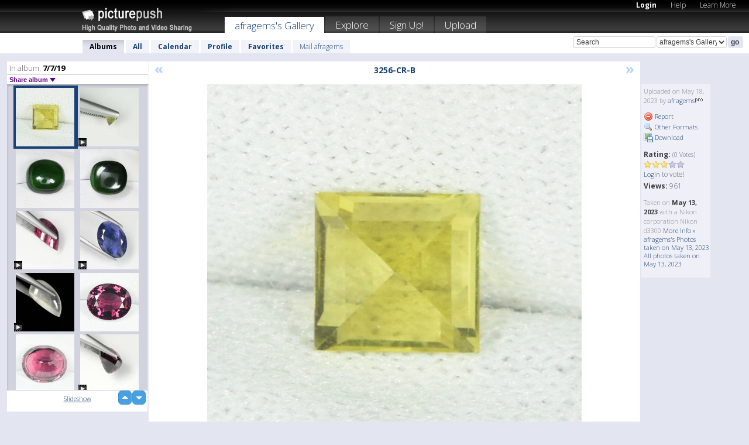

--- FILE ---
content_type: text/html; charset=UTF-8
request_url: https://afragems.picturepush.com/album/1377505/16627230/7-7-19/3256-CR-B.html
body_size: 6284
content:

        
                





        
	

        
    
                    
                        
           
                   
                    
                                    
        
            
           
            
                        
                
    <html xml:lang="en" lang="en">
    <head>

<meta name="viewport" content="width=device-width, initial-scale=1, maximum-scale=1"></meta>

 	<title>
    
        3256-CR-B 7/7/19 Photo album by  Afragems   
        
                        
        
        
        
        </title>	
        
       
<script type="text/javascript" src="https://ajax.googleapis.com/ajax/libs/jquery/1.4.3/jquery.min.js"></script>
	<script type="text/javascript" src="/consyn/base.js?v18"></script>
 
<script type="text/javascript">Consyn.start('/consyn',[],{usedefault:true});</script>


    	<link rel="stylesheet" href="https://picturepush.com/style/base3.css?v1698485769" type="text/css" />
    <link rel="stylesheet" href="https://picturepush.com/themes/picturepush/skins/black/style/colors.css?v6" type="text/css" id="skinStylesheet" />
    
    
    
    <link rel="alternate" title="PicturePush RSS feed" type="application/rss+xml" href="/user_rss.php" />
    
    <link rel="shortcut icon" href="/favicon.ico" /> 
    
    <meta http-equiv="Content-Type" content="text/html; charset=UTF-8"></meta>
    <meta name="verify-v1" content="njdKWUPFl93zsvYeC3/6WK2Yy7xOnZaHn5GfLDQdHTw="></meta>
    
    <meta name="keywords" content="3256-CR-B, 7/7/19, afragems, free, photo, image, upload, quality, pro"></meta>
                
<link href="https://vjs.zencdn.net/5.19.2/video-js.css" rel="stylesheet" />

    	
	<meta property="og:title" content="3256-CR-B.jpg"></meta>
        <meta property="og:type" content="article"></meta>
        <meta property="og:url" content="https://afragems.picturepush.com/album/1377505/16627230/7-7-19/3256-CR-B.html"></meta>
        <meta property="og:image" content="https://www1.picturepush.com/photo/a/16627230/640/7-7-19/3256-CR-B.jpg"></meta>
        <meta property="og:site_name" content="PicturePush"></meta>
        <meta property="og:description" content=" by afragems In 7/7/19 Album - "></meta>
	<meta property="fb:app_id" content="223717607720914"></meta>


             




    
  </head>
  <body style="position: relative;">

  <div id="bg" style="opacity: 0.9;filter: blur(5px); -webkit-filter: blur(5px); -moz-filter: blur(5px); -o-filter: blur(5px); -ms-filter: blur(5px); position: absolute; width: 100%; min-height: 100%; left:0; bottom:0; right:0;"></div>

  <div id="container">
    <div id="header">
        
        
        <div id="logo"><a href="https://picturepush.com/"><img src="https://picturepush.com/themes/picturepush/skins/black/img/logo4.jpg?v3" alt="PicturePush - High Quality Photo Upload and Sharing" id="skinLogo" /></a></div>
        <ul id="personalMenu" class="menu">
            
                                    
                        
            
                
            
            
             <li><a href="https://picturepush.com/login">Login</a></li>            
            
            <li><a href="https://picturepush.com/help" style="font-weight: normal;">Help</a></li><li><a href="https://picturepush.com/tour" style="font-weight: normal;">Learn More</a></li>            
           
            
            
        </ul>


        
        <ul id="mainmenu">
                            <li class="active"><h1><a href="https://afragems.picturepush.com/">afragems's Gallery</a></h1></li>
                
                        
              
            <li><a href="https://picturepush.com/explore">Explore</a></li><li><a href="https://picturepush.com/signup">Sign Up!</a></li><li><a href="https://picturepush.com/up">Upload</a></li>                      
        </ul>

                
    <div class="searchBox">
        <form name="findlogin" action="https://picturepush.com/search" method="get">
             
            
            <input type="text" name="q" style="width: 140px" value="Search" onclick="if(this.value=='Search'){this.focus(); this.select();}" /><select name="clid" style="width: 120px">
                <option value="">All galleries</option>
                                <option value="133042" selected="selected">afragems's Gallery</option>            </select><input type="submit" class="button" value="go" />
        </form>
    
    </div>
                
        <div id="userMenu">
            <ul class="menu">
            
                                
                            
            
                            
                
                                    <li class="active"><a href="https://afragems.picturepush.com/">Albums</a></li><li><a href="https://afragems.picturepush.com/all">All</a></li><li><a href="https://afragems.picturepush.com/calendar">Calendar</a></li><li><a href="https://afragems.picturepush.com/profile">Profile</a></li><li><a href="https://afragems.picturepush.com/favorites">Favorites</a></li> 
                                
                 
		                   
                    <li class="other"><a href="https://afragems.picturepush.com/mail">Mail afragems</a></li>
                                 
                
                
            </ul>



        </div>
    
    </div>
    
    

              

    
    
    <div id="content" class="content-set">

    
                                

	
                
        <div id="column1wrap"><div id="column1">


                       
        
            
        <div class="settitle">
                               
                     
            <h2> 
              <span class="prefix">In album:</span>               
              7/7/19          
               
              
            </h2>
             <div class="setcontrols">
               
               <span e:behave="picturepush.popup" e:popup="albumShareContextMenu" e:popupdata="{albumid: 1377505}" style="cursor: pointer;">Share album <b class="downarrow"></b></span>
	     </div>
            </div>
            
                       
             <div class="block thumbGrid">
            
                <form action="/massmanipulate.php" method="post" target="waitingwindow" onsubmit="window.open('about:blank','waitingwindow','width=200,height=200'); hide(elem('massmenu'));" style="border: 1px solid transparent;">
                
                

    

                
                
                                                
                
                                
                <div e:transform="picturepush.lazyscroller" e:pages="901" e:position="3" e:pageheight="316" e:pagewidth="220" e:src="/thumbs_page.php?alid=1377505&amp;page=$1" id="lazyscroller" style="min-height:320px; width: 240px;">
                        
                            
                                                                                                                        
    
        
    
    
        <div class="thumb">
<a class="link" e:behave="tooltip" id="img16627230" e:tiptext="3256-CR-B<br />2023-05-18 15:05:15" e:transform="nav" href="https://afragems.picturepush.com/album/1377505/16627230/7-7-19/3256-CR-B.html" e:href="/album/1377505/detail/16627230" e:target="column2" e:highlight="true" onclick="var e=fix_e(arguments[0]); if(elem('massmenu')){elem('massmenu').activate('sel_16627230',e)};">
        
        
        
        <img height="100" width="100" alt="3256-CR-B - 7/7/19" src="https://www1.picturepush.com/photo/a/16627230/100c/7-7-19/3256-CR-B.jpg?v0" /></a>
        
            <div class="data"> 
            
            </div>
        </div><div class="thumb">
<a class="link" e:behave="tooltip" id="img16627228" e:tiptext="3256-CR<br />2023-05-18 15:05:11" e:transform="nav" href="https://afragems.picturepush.com/album/1377505/16627228/7-7-19/3256-CR.html" e:href="/album/1377505/detail/16627228" e:target="column2" e:highlight="true" onclick="var e=fix_e(arguments[0]); if(elem('massmenu')){elem('massmenu').activate('sel_16627228',e)};">
        
        
        
        <img height="100" width="100" alt="3256-CR - 7/7/19" src="https://www1.picturepush.com/photo/a/16627228/100c/7-7-19/3256-CR.jpg?v0" /></a>
        
            <div class="data"> 
            
            <img src="https://picturepush.com/img/movie_icon.gif" height="14" width="14" alt="movie" class="icon" /></div>
        </div><div class="thumb">
<a class="link" e:behave="tooltip" id="img16115392" e:tiptext="3257-SAR-A<br />2019-03-18 03:16:04" e:transform="nav" href="https://afragems.picturepush.com/album/1377505/16115392/7-7-19/3257-SAR-A.html" e:href="/album/1377505/detail/16115392" e:target="column2" e:highlight="true" onclick="var e=fix_e(arguments[0]); if(elem('massmenu')){elem('massmenu').activate('sel_16115392',e)};">
        
        
        
        <img height="100" width="100" alt="3257-SAR-A - 7/7/19" src="https://www1.picturepush.com/photo/a/16115392/100c/7-7-19/3257-SAR-A.jpg?v0" /></a>
        
            <div class="data"> 
            
            </div>
        </div><div class="thumb">
<a class="link" e:behave="tooltip" id="img16115393" e:tiptext="3257-SAR-B<br />2019-03-18 03:16:05" e:transform="nav" href="https://afragems.picturepush.com/album/1377505/16115393/7-7-19/3257-SAR-B.html" e:href="/album/1377505/detail/16115393" e:target="column2" e:highlight="true" onclick="var e=fix_e(arguments[0]); if(elem('massmenu')){elem('massmenu').activate('sel_16115393',e)};">
        
        
        
        <img height="100" width="100" alt="3257-SAR-B - 7/7/19" src="https://www1.picturepush.com/photo/a/16115393/100c/7-7-19/3257-SAR-B.jpg?v0" /></a>
        
            <div class="data"> 
            
            </div>
        </div><div class="thumb">
<a class="link" e:behave="tooltip" id="img16527685" e:tiptext="3258-RL<br />2022-07-15 15:57:15" e:transform="nav" href="https://afragems.picturepush.com/album/1377505/16527685/7-7-19/3258-RL.html" e:href="/album/1377505/detail/16527685" e:target="column2" e:highlight="true" onclick="var e=fix_e(arguments[0]); if(elem('massmenu')){elem('massmenu').activate('sel_16527685',e)};">
        
        
        
        <img height="100" width="100" alt="3258-RL - 7/7/19" src="https://www1.picturepush.com/photo/a/16527685/100c/7-7-19/3258-RL.jpg?v0" /></a>
        
            <div class="data"> 
            
            <img src="https://picturepush.com/img/movie_icon.gif" height="14" width="14" alt="movie" class="icon" /></div>
        </div><div class="thumb">
<a class="link" e:behave="tooltip" id="img16528268" e:tiptext="3259-IO<br />2022-07-19 16:19:34" e:transform="nav" href="https://afragems.picturepush.com/album/1377505/16528268/7-7-19/3259-IO.html" e:href="/album/1377505/detail/16528268" e:target="column2" e:highlight="true" onclick="var e=fix_e(arguments[0]); if(elem('massmenu')){elem('massmenu').activate('sel_16528268',e)};">
        
        
        
        <img height="100" width="100" alt="3259-IO - 7/7/19" src="https://www1.picturepush.com/photo/a/16528268/100c/7-7-19/3259-IO.jpg?v0" /></a>
        
            <div class="data"> 
            
            <img src="https://picturepush.com/img/movie_icon.gif" height="14" width="14" alt="movie" class="icon" /></div>
        </div>    


<div class="scroller" style="float: left; width: auto;">
    <b e:behave='tooltip' e:tiptext="First Page"  class="char">&laquo;&nbsp;&nbsp;</b><b e:behave='tooltip' e:tiptext="Previous Page" class="char">&lt;&nbsp;&nbsp;</b><b class='active'>&nbsp;1&nbsp;</b> <a href="https://afragems.picturepush.com/album/1377505/p-7-7-19.html?page=2" e:transform="nav">2</a> <a href="https://afragems.picturepush.com/album/1377505/p-7-7-19.html?page=3" e:transform="nav">3</a> <a href="https://afragems.picturepush.com/album/1377505/p-7-7-19.html?page=4" e:transform="nav">4</a> <a href="https://afragems.picturepush.com/album/1377505/p-7-7-19.html?page=5" e:transform="nav">5</a> <a href="https://afragems.picturepush.com/album/1377505/p-7-7-19.html?page=6" e:transform="nav">6</a> <a href="https://afragems.picturepush.com/album/1377505/p-7-7-19.html?page=7" e:transform="nav">7</a> <a href="https://afragems.picturepush.com/album/1377505/p-7-7-19.html?page=2" e:behave='tooltip' e:transform="nav" e:tiptext="Next Page" class="char">&gt;</a> <a href="https://afragems.picturepush.com/album/1377505/p-7-7-19.html?page=901" e:behave='tooltip' e:transform="nav" e:tiptext="Last Page" class="char">&raquo;</a> 
    </div>
        
        
    
    
                    
                        
                    </div>  
                      <div style="position: relative; height: 1px; width: 50px; float: right; z-index: 99;">
                           <div style="position: absolute; right:0px; top: 0px; width: 50px;"><a href="#" onclick="elem('lazyscroller').focusPrevious();return false;" class="uparrow"><span>up</span></a>
				<a href="#" onclick="elem('lazyscroller').focusNext(); return false;" class="downarrow"><span>down</span></a></div>
                       </div>                        
                    
                   
                </form>
                                
                <div class="content" style="text-align: center;">
                   
                          
                        
                                                <div><a class="minor" href="/slideshow?alid=1377505">Slideshow</a>
                        
                        
                        
                                                
                        </div>
                    </div>
                
                
                
    
                        
                
            </div>


                       
            
            
            

  
              
        
                   
		  
        
<div style="text-align: center;">

</div><div class="clear"></div>
        </div></div>
                
        <div id="column3">
            <div></div>        </div>                
                 <div class="column2">

        
            
                        
            <div id="column2" e:transform="picturepush.ImagePane" e:src="/album/1377505/detail/16627230" e:storestate="anchor" e:loaded="true">
            
                
        
                        
                
        
        
        
        <script>
        if(typeof Consyn == "undefined"){
if(prompt('This page may miss parts, do you wish to refresh?'))window.location.href =  "https://afragems.picturepush.com/album/1377505/16627230/7-7-19/3256-CR-B.html";
}
        </script>
<div class="block stageBlock">
    <div class="content stage">
    
    
        <div class="scroller">
             <a href="/album/1377505/detail/16627229" e:transform="nav" class="prev" title="Previous" rel="nofollow">&laquo;</a>                
                              
            <h2 class="imageTitle">3256-CR-B</h2>                        
                       
             
            <a href="/album/1377505/detail/16627228" e:transform="nav" class="next" title="Next" rel="nofollow">&raquo;</a>             
        </div>
                    
       
        <div class="media"> 
                
                        
            <a href="/showformat.php?format=1024&alid=1377505&imgid=16627230&clid=133042" onclick="window.open(this.href,'fullsize','resizable=yes,status=no,menubar =no,toolbar = no,scrollbars=yes'); return false;" title="Click to enlarge!"><img class="photo" src="https://www1.picturepush.com/photo/a/16627230/640/7-7-19/3256-CR-B.jpg?v0" width="640" height="640" onload="this.height = $(this)[0].offsetWidth*640 / 640;" alt="3256-CR-B 7/7/19" /></a>
        
                               
                 </div>
        
        
        
                 
                 
          
        
        <div style="margin: 0 auto 10px auto; max-width:600px;"></div>        
        
        <div class="sidebar">
                
                <p>Uploaded  
                on May 18, 2023                by <a href="https://afragems.picturepush.com">afragems</a><img  src="https://picturepush.com/img/pro.gif" alt="Pro User" height="11" width="16" />                    
                                </p>
        
                
                <ul>
                
                            <li><a href="#" onclick="var d = confirm('Really report this image as inappropriate?'); if(d){location.href='/action.php?mode=report&image=16627230';} return false;"><img src="https://picturepush.com/img/icons/delete.png" alt="" class="icon" height="16" width="16" /> Report</a></li>            
                                  
        
            
            <li><a href="/showformat.php?format=1024&image=16627230" onclick="window.open(this.href,'fullsize','resizable=yes,status=no,menubar =no,toolbar = no,scrollbars=yes'); return false;" title="Other Formats"><img src="https://picturepush.com/img/icons/magnifier.png" alt="" class="icon" height="16" width="16" />  Other Formats</a></li>        
            
            <li><a href="https://www1.picturepush.com/photo/a/16627230/img/7-7-19/3256-CR-B.jpg" title="Download 3256-CR-B.jpg ( 0.08 MB)"><img src="https://picturepush.com/img/icons/picture_save.png" alt="" class="icon" height="16" width="16" /> Download</a></li>                        
       
            
            
            </ul>
            
            
                           
</p>
                
                    
            
        
            
            <strong>Rating:</strong> <span style="font-size: 10px">(0 Votes)</span><br />
                
                <span e:transform="pane" id="ratearea">
                    
                                            
                    <img src="https://picturepush.com/img/star1.gif" alt="" class="icon" /><img src="https://picturepush.com/img/star1.gif" alt="" class="icon" /><img src="https://picturepush.com/img/star1.gif" alt="" class="icon" /><img src="https://picturepush.com/img/star2.gif" alt="" class="icon" /><img src="https://picturepush.com/img/star2.gif" alt="" class="icon" />                    
                    
                                            <br /><a href="/login"  class="minor">Login</a> to vote! </span>        
                      
                      <br />
                      <strong>Views:</strong> 961<br />
                
                
                      
                
                                     
                    
                    
			                
                                        
                                        
  
                    
  
  
                    
      
                    
                                   
                                
                 <div e:transform="pane" style="margin-top: 10px;">
                
                  <p>
                  Taken on <strong>May 13, 2023</strong> with a Nikon corporation Nikon d3300                  <a href="/exif_details.php?imgid=16627230" e:transform="nav" e:target="lightbox" rel="nofollow" title="Exif Details">More Info&nbsp;&raquo;</a><br />

                  <a href="https://afragems.picturepush.com/taken/2023-05-13">afragems's Photos taken on May 13, 2023</a><br />

                  <a href="https://picturepush.com/taken/2023-05-13">All photos taken on May 13, 2023</a>
</p>                 </div>
                                     
            
        </div>

        <div id="actionArea" e:transform="pane"></div>
        
    </div>

</div>

<div class="block" style="overflow: hidden;">
    
    <div class="content extracontent">
           <h3></h3>                     
     




           
               <table style="width: 480px;">      

              
                
               
                    
                    
                    <tr><th><a href="https://picturepush.com/+17lV8" class="minor">Permanent Link</a>:</th>
                <td colspan="3"><input type="text" value="https://picturepush.com/+17lV8" onclick="this.focus(); this.select();" style="width: 200px; font-size: 9px;" />


                <a href="http://twitter.com/share?url=https%3A%2F%2Fpicturepush.com%2F%2B17lV8&text=Check+out%3A+3256-CR-B&via=picturepush&related=picturepush" class="tweet-button" target="_blank" title="Post this picture to twitter">tweet this</a>





                </td>
                

                
                
                
                
                </tr>
                    
                
                  

                
                  
                  
                  
                
               </table>
               
               
               
               
               
          
    </div>
      
</div>




<div class="block">
    <h2>Comments</h2>
    <div class="content">
    
      
                   
      
       <h3><img src="https://picturepush.com/img/icons/comment_add.png" alt="" class="icon" height="16" width="16" />  Add Comment</h3>
       
           
                     <p>Please <a href="/login">login</a> to add comments!</p>  
       
  </div>  
 
  
  
</div>        
        
        
        
        
        
        
        
        
        
                            
            
        </div>            
            
                  
   

         
            
            
            </div>
            
                        
                 
	<ul e:transform="picturepush.contextmenu" id="albumShareContextMenu" e:popuptemplate="menu" style="display:none">
                  
                        
                        
                        

                        <li><a href="https://afragems.picturepush.com/album/1377505/p-7-7-19.html" onclick="prompt('Copy album link:',this.href); return false;" style="background-image: url(https://picturepush.com/img/icons/picture_link.png);">Album link</a></li>

                        
                        <li><a href="/masspublish?alid=1377505&format=640" style="background-image: url(https://picturepush.com/img/icons/picture_link.png);">Publish</a></li>


	</ul>
                    

<script type="text/javascript">
// <![CDATA[
function checkKey(e){
  sel=null;
 if(e.keyCode!=39 && e.keyCode!=37) return true;

    var t = e.target.tagName.toLowerCase();
    if(t=='input' || t=='textarea' || t=='select') return true;
  if(e.keyCode==39){ // next
    sel =".stage .next";
  }else if(e.keyCode==37){ // previous
    sel=".stage .prev";
  }
  if(sel){
    $(sel).css({backgroundColor:'black'});
    $(sel).click();
  }
  return true;
}
$(function(){
    $(document).keyup(checkKey);


    var diffX,diffY,dx,dy, tchs, del = 150,
    clk = function(el){
        if ( typeof(tchs) !== 'object' ) return; //we have nothing to do
        if( Math.abs(dx) > Math.abs(dy) ){
           if ( dx < -20 ) { //swipe right
              $(".prev").click();
           }
           else if ( dx  > 20 ) { //swipe left
              $(".next").click();
           }
        }
    };
  
    $('.column2').bind('touchstart touchmove', function(ev){
            var oev = ev.originalEvent, el = $(this);
            switch( ev.type.charAt(5) ){
                case 's': //touch start
                    diffX = oev.touches[0].pageX;
                    diffY = oev.touches[0].pageY;
                    window.setTimeout(clk, del, el);
                break;
                case 'm': //touch move
                    tchs = oev.touches;
	            dx = (diffX - tchs[0].pageX);
                    dy = (diffY - tchs[0].pageY);
        //            tchs = oev.touches;
                break;
            }
    }); 
}); 

// ]]>
</script>


    
            
            
            
      
   <script type="text/javascript">
//<![CDATA[
var sess_id = "9a3d3ec4f1305d8ed988fa543abcab97";
/*
DomLoaded.load(function(){
  var s = document.createElement('script');
  s.src = "http://orders.colorplaza.com/cart/cart.cpl?lang=EN&oemid=21&swid=990450&aid="+sess_id;
  document.getElementsByTagName("head")[0].appendChild(s);
});
*/   
      //]]>
      </script>
      
                
       <div class="clear"></div> 
     </div>  
          
          
     
<div class="clear"></div>   
   </div>

<div class="clear"></div>   
   <div class="footer">
        <p id="p1">
        <a href="https://picturepush.com/help"><strong>Help:</strong></a><br />
        - <a href="https://picturepush.com/help">FAQ</a><br />

         - <a href="http://www.movinglabs.com/index.php/EN/Feedback?subject=PicturePush">Contact</a><br /> 
        </p>
        
        <p id="p2">
        <strong>Your:</strong><br />
                                        - <a href="https://picturepush.com/help">Help</a><br />- <a href="https://picturepush.com/tour">Learn More</a><br />                    </p>
       
        <p id="p3">
            <strong>Language:</strong><br />
            - <a href="https://picturepush.com/" class="active">English</a><br />
            - <a href="https://picturepush.com/nl/" class=" ?'active'}">Nederlands</a><br />
            - <a href="https://picturepush.com/fr/" class=" ?'active'}">Français</a><br />
        </p>
        
        <p id="p4">
        <a href="https://picturepush.com/explore"><strong>Explore:</strong></a><br />
             - <a href="https://picturepush.com/updated">Updated</a><br /> - <a href="https://picturepush.com/calendar">Calendar</a><br /> - <a href="https://picturepush.com/explore.comments">Comments</a><br /> - <a href="https://picturepush.com/members">Members</a><br />        </p>
        
        <p id="p5">
        <a href="https://picturepush.com/about"><strong>About PicturePush:</strong></a><br />
        - <a href="https://picturepush.com/about">Terms</a><br />
        - <a href="https://picturepush.com/news">News</a><br />
        - <a href="http://twitter.com/PicturePush">Follow on Twitter</a><br />
        - <a href="http://www.movinglabs.com/index.php/EN/Feedback?subject=PicturePush+Feedback">Send us some Feedback</a><br /> 
    
        </p>
        
        
        <p id="p6">
            <a href="https://picturepush.com/tools"><strong>Tools:</strong></a><br />
            - <a href="https://picturepush.com/tools">Multi file upload</a><br />
            - <a href="https://picturepush.com/tools">Widgets for your site</a><br />
            - <a href="https://picturepush.com/3rd_party_hosting">3rd party hosting</a><br />
            - <a href="https://picturepush.com/ebay">eBay photo upload</a><br />

        </p>
        
        
        <p class="copyright">&copy; 2006-2026 - Created by <a href="http://www.movinglabs.com/">MovingLabs</a> 
        &nbsp;
        
        <a href="/privacy">privacy policy</a> - <a href="https://picturepush.com/sitemap">sitemap</a> - <a href="https://picturepush.com/disclosure">Responsible Disclosure</a>

        
</p>
   </div>  
   
   
   











  <script src="https://vjs.zencdn.net/ie8/1.1.2/videojs-ie8.min.js"></script>



  </body>
  
  <!-- 0.28726482391357 -->
</html>                

--- FILE ---
content_type: text/html; charset=UTF-8
request_url: https://afragems.picturepush.com/thumbs_page.php?alid=1377505&page=2
body_size: 670
content:

    
        
    
    
        <div class="thumb">
<a class="link" e:behave="tooltip" id="img16627227" e:tiptext="3254-OPL-B<br />2023-05-18 15:05:10" e:transform="nav" href="https://afragems.picturepush.com/album/1377505/16627227/7-7-19/3254-OPL-B.html" e:href="/album/1377505/detail/16627227" e:target="column2" e:highlight="true" onclick="var e=fix_e(arguments[0]); if(elem('massmenu')){elem('massmenu').activate('sel_16627227',e)};">
        
        
        
        <img height="100" width="100" alt="3254-OPL-B - 7/7/19" src="https://www1.picturepush.com/photo/a/16627227/100c/7-7-19/3254-OPL-B.jpg?v0" /></a>
        
            <div class="data"> 
            
            </div>
        </div><div class="thumb">
<a class="link" e:behave="tooltip" id="img16627225" e:tiptext="3254-OPL<br />2023-05-18 15:05:05" e:transform="nav" href="https://afragems.picturepush.com/album/1377505/16627225/7-7-19/3254-OPL.html" e:href="/album/1377505/detail/16627225" e:target="column2" e:highlight="true" onclick="var e=fix_e(arguments[0]); if(elem('massmenu')){elem('massmenu').activate('sel_16627225',e)};">
        
        
        
        <img height="100" width="100" alt="3254-OPL - 7/7/19" src="https://www1.picturepush.com/photo/a/16627225/100c/7-7-19/3254-OPL.jpg?v0" /></a>
        
            <div class="data"> 
            
            <img src="https://picturepush.com/img/movie_icon.gif" height="14" width="14" alt="movie" class="icon" /></div>
        </div><div class="thumb">
<a class="link" e:behave="tooltip" id="img16626874" e:tiptext="3255-BS-A<br />2023-05-17 05:05:56" e:transform="nav" href="https://afragems.picturepush.com/album/1377505/16626874/7-7-19/3255-BS-A.html" e:href="/album/1377505/detail/16626874" e:target="column2" e:highlight="true" onclick="var e=fix_e(arguments[0]); if(elem('massmenu')){elem('massmenu').activate('sel_16626874',e)};">
        
        
        
        <img height="100" width="100" alt="3255-BS-A - 7/7/19" src="https://www1.picturepush.com/photo/a/16626874/100c/7-7-19/3255-BS-A.jpg?v0" /></a>
        
            <div class="data"> 
            
            </div>
        </div><div class="thumb">
<a class="link" e:behave="tooltip" id="img16626875" e:tiptext="3255-BS-B<br />2023-05-17 05:05:57" e:transform="nav" href="https://afragems.picturepush.com/album/1377505/16626875/7-7-19/3255-BS-B.html" e:href="/album/1377505/detail/16626875" e:target="column2" e:highlight="true" onclick="var e=fix_e(arguments[0]); if(elem('massmenu')){elem('massmenu').activate('sel_16626875',e)};">
        
        
        
        <img height="100" width="100" alt="3255-BS-B - 7/7/19" src="https://www1.picturepush.com/photo/a/16626875/100c/7-7-19/3255-BS-B.jpg?v0" /></a>
        
            <div class="data"> 
            
            </div>
        </div><div class="thumb">
<a class="link" e:behave="tooltip" id="img16626873" e:tiptext="3255-BS<br />2023-05-17 05:05:50" e:transform="nav" href="https://afragems.picturepush.com/album/1377505/16626873/7-7-19/3255-BS.html" e:href="/album/1377505/detail/16626873" e:target="column2" e:highlight="true" onclick="var e=fix_e(arguments[0]); if(elem('massmenu')){elem('massmenu').activate('sel_16626873',e)};">
        
        
        
        <img height="100" width="100" alt="3255-BS - 7/7/19" src="https://www1.picturepush.com/photo/a/16626873/100c/7-7-19/3255-BS.jpg?v0" /></a>
        
            <div class="data"> 
            
            <img src="https://picturepush.com/img/movie_icon.gif" height="14" width="14" alt="movie" class="icon" /></div>
        </div><div class="thumb">
<a class="link" e:behave="tooltip" id="img16627229" e:tiptext="3256-CR-A<br />2023-05-18 15:05:14" e:transform="nav" href="https://afragems.picturepush.com/album/1377505/16627229/7-7-19/3256-CR-A.html" e:href="/album/1377505/detail/16627229" e:target="column2" e:highlight="true" onclick="var e=fix_e(arguments[0]); if(elem('massmenu')){elem('massmenu').activate('sel_16627229',e)};">
        
        
        
        <img height="100" width="100" alt="3256-CR-A - 7/7/19" src="https://www1.picturepush.com/photo/a/16627229/100c/7-7-19/3256-CR-A.jpg?v0" /></a>
        
            <div class="data"> 
            
            </div>
        </div>    


        
        
    
    


--- FILE ---
content_type: text/html; charset=UTF-8
request_url: https://afragems.picturepush.com/thumbs_page.php?alid=1377505&page=3
body_size: 710
content:

    
        
    
    
        <div class="thumb">
<a class="link" e:behave="tooltip" id="img16627230" e:tiptext="3256-CR-B<br />2023-05-18 15:05:15" e:transform="nav" href="https://afragems.picturepush.com/album/1377505/16627230/7-7-19/3256-CR-B.html" e:href="/album/1377505/detail/16627230" e:target="column2" e:highlight="true" onclick="var e=fix_e(arguments[0]); if(elem('massmenu')){elem('massmenu').activate('sel_16627230',e)};">
        
        
        
        <img height="100" width="100" alt="3256-CR-B - 7/7/19" src="https://www1.picturepush.com/photo/a/16627230/100c/7-7-19/3256-CR-B.jpg?v0" /></a>
        
            <div class="data"> 
            
            </div>
        </div><div class="thumb">
<a class="link" e:behave="tooltip" id="img16627228" e:tiptext="3256-CR<br />2023-05-18 15:05:11" e:transform="nav" href="https://afragems.picturepush.com/album/1377505/16627228/7-7-19/3256-CR.html" e:href="/album/1377505/detail/16627228" e:target="column2" e:highlight="true" onclick="var e=fix_e(arguments[0]); if(elem('massmenu')){elem('massmenu').activate('sel_16627228',e)};">
        
        
        
        <img height="100" width="100" alt="3256-CR - 7/7/19" src="https://www1.picturepush.com/photo/a/16627228/100c/7-7-19/3256-CR.jpg?v0" /></a>
        
            <div class="data"> 
            
            <img src="https://picturepush.com/img/movie_icon.gif" height="14" width="14" alt="movie" class="icon" /></div>
        </div><div class="thumb">
<a class="link" e:behave="tooltip" id="img16115392" e:tiptext="3257-SAR-A<br />2019-03-18 03:16:04" e:transform="nav" href="https://afragems.picturepush.com/album/1377505/16115392/7-7-19/3257-SAR-A.html" e:href="/album/1377505/detail/16115392" e:target="column2" e:highlight="true" onclick="var e=fix_e(arguments[0]); if(elem('massmenu')){elem('massmenu').activate('sel_16115392',e)};">
        
        
        
        <img height="100" width="100" alt="3257-SAR-A - 7/7/19" src="https://www1.picturepush.com/photo/a/16115392/100c/7-7-19/3257-SAR-A.jpg?v0" /></a>
        
            <div class="data"> 
            
            </div>
        </div><div class="thumb">
<a class="link" e:behave="tooltip" id="img16115393" e:tiptext="3257-SAR-B<br />2019-03-18 03:16:05" e:transform="nav" href="https://afragems.picturepush.com/album/1377505/16115393/7-7-19/3257-SAR-B.html" e:href="/album/1377505/detail/16115393" e:target="column2" e:highlight="true" onclick="var e=fix_e(arguments[0]); if(elem('massmenu')){elem('massmenu').activate('sel_16115393',e)};">
        
        
        
        <img height="100" width="100" alt="3257-SAR-B - 7/7/19" src="https://www1.picturepush.com/photo/a/16115393/100c/7-7-19/3257-SAR-B.jpg?v0" /></a>
        
            <div class="data"> 
            
            </div>
        </div><div class="thumb">
<a class="link" e:behave="tooltip" id="img16527685" e:tiptext="3258-RL<br />2022-07-15 15:57:15" e:transform="nav" href="https://afragems.picturepush.com/album/1377505/16527685/7-7-19/3258-RL.html" e:href="/album/1377505/detail/16527685" e:target="column2" e:highlight="true" onclick="var e=fix_e(arguments[0]); if(elem('massmenu')){elem('massmenu').activate('sel_16527685',e)};">
        
        
        
        <img height="100" width="100" alt="3258-RL - 7/7/19" src="https://www1.picturepush.com/photo/a/16527685/100c/7-7-19/3258-RL.jpg?v0" /></a>
        
            <div class="data"> 
            
            <img src="https://picturepush.com/img/movie_icon.gif" height="14" width="14" alt="movie" class="icon" /></div>
        </div><div class="thumb">
<a class="link" e:behave="tooltip" id="img16528268" e:tiptext="3259-IO<br />2022-07-19 16:19:34" e:transform="nav" href="https://afragems.picturepush.com/album/1377505/16528268/7-7-19/3259-IO.html" e:href="/album/1377505/detail/16528268" e:target="column2" e:highlight="true" onclick="var e=fix_e(arguments[0]); if(elem('massmenu')){elem('massmenu').activate('sel_16528268',e)};">
        
        
        
        <img height="100" width="100" alt="3259-IO - 7/7/19" src="https://www1.picturepush.com/photo/a/16528268/100c/7-7-19/3259-IO.jpg?v0" /></a>
        
            <div class="data"> 
            
            <img src="https://picturepush.com/img/movie_icon.gif" height="14" width="14" alt="movie" class="icon" /></div>
        </div>    


        
        
    
    


--- FILE ---
content_type: text/html; charset=UTF-8
request_url: https://afragems.picturepush.com/thumbs_page.php?alid=1377505&page=4
body_size: 663
content:

    
        
    
    
        <div class="thumb">
<a class="link" e:behave="tooltip" id="img16528269" e:tiptext="3260-MS<br />2022-07-19 16:19:43" e:transform="nav" href="https://afragems.picturepush.com/album/1377505/16528269/7-7-19/3260-MS.html" e:href="/album/1377505/detail/16528269" e:target="column2" e:highlight="true" onclick="var e=fix_e(arguments[0]); if(elem('massmenu')){elem('massmenu').activate('sel_16528269',e)};">
        
        
        
        <img height="100" width="100" alt="3260-MS - 7/7/19" src="https://www1.picturepush.com/photo/a/16528269/100c/7-7-19/3260-MS.jpg?v0" /></a>
        
            <div class="data"> 
            
            <img src="https://picturepush.com/img/movie_icon.gif" height="14" width="14" alt="movie" class="icon" /></div>
        </div><div class="thumb">
<a class="link" e:behave="tooltip" id="img16528529" e:tiptext="3261-RG-A<br />2022-07-21 15:10:31" e:transform="nav" href="https://afragems.picturepush.com/album/1377505/16528529/7-7-19/3261-RG-A.html" e:href="/album/1377505/detail/16528529" e:target="column2" e:highlight="true" onclick="var e=fix_e(arguments[0]); if(elem('massmenu')){elem('massmenu').activate('sel_16528529',e)};">
        
        
        
        <img height="100" width="100" alt="3261-RG-A - 7/7/19" src="https://www1.picturepush.com/photo/a/16528529/100c/7-7-19/3261-RG-A.jpg?v0" /></a>
        
            <div class="data"> 
            
            </div>
        </div><div class="thumb">
<a class="link" e:behave="tooltip" id="img16528530" e:tiptext="3261-RG-B<br />2022-07-21 15:10:32" e:transform="nav" href="https://afragems.picturepush.com/album/1377505/16528530/7-7-19/3261-RG-B.html" e:href="/album/1377505/detail/16528530" e:target="column2" e:highlight="true" onclick="var e=fix_e(arguments[0]); if(elem('massmenu')){elem('massmenu').activate('sel_16528530',e)};">
        
        
        
        <img height="100" width="100" alt="3261-RG-B - 7/7/19" src="https://www1.picturepush.com/photo/a/16528530/100c/7-7-19/3261-RG-B.jpg?v0" /></a>
        
            <div class="data"> 
            
            </div>
        </div><div class="thumb">
<a class="link" e:behave="tooltip" id="img16528528" e:tiptext="3261-RG<br />2022-07-21 15:10:26" e:transform="nav" href="https://afragems.picturepush.com/album/1377505/16528528/7-7-19/3261-RG.html" e:href="/album/1377505/detail/16528528" e:target="column2" e:highlight="true" onclick="var e=fix_e(arguments[0]); if(elem('massmenu')){elem('massmenu').activate('sel_16528528',e)};">
        
        
        
        <img height="100" width="100" alt="3261-RG - 7/7/19" src="https://www1.picturepush.com/photo/a/16528528/100c/7-7-19/3261-RG.jpg?v0" /></a>
        
            <div class="data"> 
            
            <img src="https://picturepush.com/img/movie_icon.gif" height="14" width="14" alt="movie" class="icon" /></div>
        </div><div class="thumb">
<a class="link" e:behave="tooltip" id="img16528532" e:tiptext="3262-BZ-A<br />2022-07-21 15:11:22" e:transform="nav" href="https://afragems.picturepush.com/album/1377505/16528532/7-7-19/3262-BZ-A.html" e:href="/album/1377505/detail/16528532" e:target="column2" e:highlight="true" onclick="var e=fix_e(arguments[0]); if(elem('massmenu')){elem('massmenu').activate('sel_16528532',e)};">
        
        
        
        <img height="100" width="100" alt="3262-BZ-A - 7/7/19" src="https://www1.picturepush.com/photo/a/16528532/100c/7-7-19/3262-BZ-A.jpg?v0" /></a>
        
            <div class="data"> 
            
            </div>
        </div><div class="thumb">
<a class="link" e:behave="tooltip" id="img16528533" e:tiptext="3262-BZ-B<br />2022-07-21 15:11:24" e:transform="nav" href="https://afragems.picturepush.com/album/1377505/16528533/7-7-19/3262-BZ-B.html" e:href="/album/1377505/detail/16528533" e:target="column2" e:highlight="true" onclick="var e=fix_e(arguments[0]); if(elem('massmenu')){elem('massmenu').activate('sel_16528533',e)};">
        
        
        
        <img height="100" width="100" alt="3262-BZ-B - 7/7/19" src="https://www1.picturepush.com/photo/a/16528533/100c/7-7-19/3262-BZ-B.jpg?v0" /></a>
        
            <div class="data"> 
            
            </div>
        </div>    


        
        
    
    
